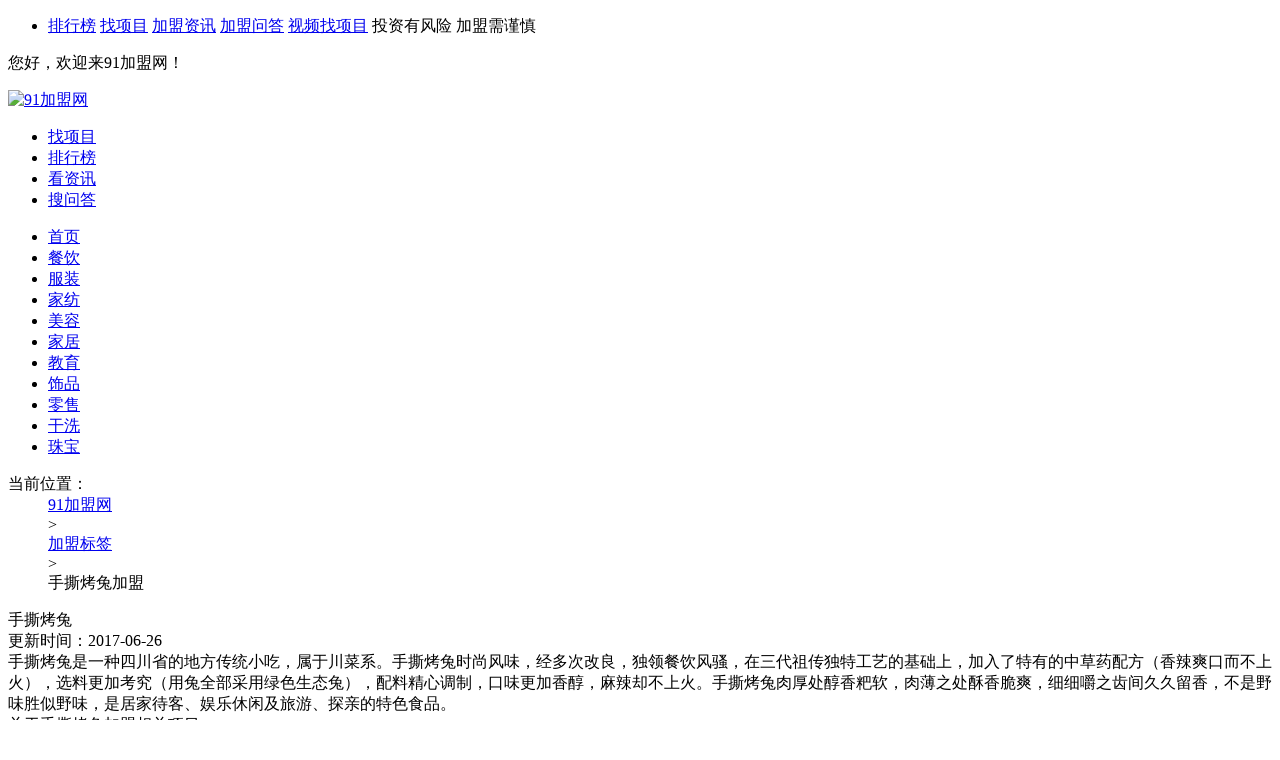

--- FILE ---
content_type: text/html;charset=UTF-8
request_url: http://www.hanbaojm.com/liebiao/canyin-1608/
body_size: 13684
content:
<!DOCTYPE html PUBLIC "-//W3C//DTD XHTML 1.0 Transitional//EN" "http://www.w3.org/TR/xhtml1/DTD/xhtml1-transitional.dtd">
<html>
<head>
<meta http-equiv="X-UA-Compatible" content="IE=edge,chrome=1" />
<meta http-equiv="Content-Type" content="text/html; charset=UTF-8" />
<meta http-equiv="Cache-Control" content="no-siteapp"/>
<link rel="canonical" href="http://www.hanbaojm.com/liebiao/canyin-1608/" />
<title>手撕烤兔加盟_手撕烤兔加盟店排行-91加盟网</title>
<meta name="description" content="91加盟网为您提供手撕烤兔加盟行业热门项目及手撕烤兔加盟 详情介绍，包含了手撕烤兔加盟店排行榜、手撕烤兔加盟哪家好、手撕烤兔加盟怎么样等详细的手撕烤兔加盟详情，帮助您更快的找到适合自己 的手撕烤兔加盟项目。"/>
<meta name="keywords" content="手撕烤兔加盟"/>
<meta http-equiv="Cache-Control" content="no-transform" />
<meta name="mobile-agent" content="format=html5;url=http://wap.hanbaojm.com/liebiao/canyin-1608/">
<meta name="mobile-agent" content="format=xhtml;url=http://wap.hanbaojm.com/liebiao/canyin-1608/">
<link rel="alternate" media="only screen and (max-width: 640px)" href="http://wap.hanbaojm.com/liebiao/canyin-1608/">
<link rel="canonical" href="http://www.hanbaojm.com/liebiao/canyin-1608/">
<link rel="Bookmark" type="image/x-icon" href="/resource/images/favicon.ico" />
<link rel="shortcut icon" type="image/x-icon" href="/resource/images/favicon.ico" />
</head>
<script type="text/javascript" src="http://static.hanbaojm.com/??js/jquery.min.js,js/jcarousellite_1.0.1c4.js,js/jquery.slides.min.js,js/sso.js"></script>
<body>
<script type="text/javascript">function loginUrl() {var url =window.top.document.URL;window.open("http://my.hanbaojm.com/login/requestLogin.html?returnUrl=" + url);}
function registerUrl() {var url =window.top.document.URL;window.open("http://my.hanbaojm.com/login/register.html?returnUrl=" + url);}
function live800() {var enterurl =window.top.document.URL;var pagetitle =document.title;var url ="http://chat56.live800.com/live800/chatClient/chatbox.jsp?companyID=273370&jid=3725594327&enterurl=" + enterurl;url =url + "&pagetitle=" + pagetitle;urk =url + "&pagereferrer=http://www.hanbaojm.com/&lan=zh&tm=1394530579018";window.open(url);}
$(function() {if (document.getElementById("ajax-is-retect") !=null) {$.ajax({type :'post',url :'/ajax/loginDetect.html',async :true,dataType :'json',data :{},success :function(re) {var htmlStr ="";if (re.myloginName =="" ||re.myloginName ==null) {htmlStr +="<a href=\"javascript:void(0);\" rel=\"nofollow\" onclick=\"loginUrl();\">请登录</a>";htmlStr +="<a href=\"javascript:void(0);\" rel=\"nofollow\" onclick=\"registerUrl();\"> 免费注册</a>";htmlStr +="<a href=\"javascript:void(0);\" rel=\"nofollow\" onclick=\"registerUrl();\"> 品牌商入口</a>";} else {htmlStr +="<a href=\"http://my.hanbaojm.com/user/home.html\" rel=\"nofollow\" target=\"_blank\">"+ re.myloginName + "</a>";}
$("#ajax-is-retect").append(htmlStr);},error :function(e) {return false;}
});}
})
</script>
<div id="topbar">
<div class="layout w1200">
<div id="sd-nav" class="topbar-nav fr">
<ul>
<li class="toMain_channel">
<a href="http://top.hanbaojm.com" target="_blank">排行榜</a>
<a href="http://so.hanbaojm.com" rel="nofollow" target="_blank">找项目</a>
<a href="http://www.hanbaojm.com/news/" target="_blank">加盟资讯</a>
<a href="http://ask.hanbaojm.com" target="_blank">加盟问答</a>
<a href="http://www.hanbaojm.com/news/video/" target="_blank" rel="nofollow">视频找项目</a>
<span>投资有风险 加盟需谨慎</span>
</li>
</ul>
</div>
<div id="site-nav" class="topbar-nav fl">
<p class="login-info">
<span>您好，欢迎来91加盟网！</span>
<span class="log-out" id="ajax-is-retect"></span>
</p>
</div>
<div class="clear"></div>
</div>
</div>
<link rel="Bookmark" type="image/x-icon" href="/resource/tag/images/favicon.ico" />
<link rel="shortcut icon" type="image/x-icon" href="/resource/tag/images/favicon.ico" />
<link rel="stylesheet" type="text/css" href="/resource/tag/css/91jm/common.css">
<link rel="stylesheet" type="text/css" href="/resource/tag/css/liebiao.css">
<script type="text/javascript" src="/resource/tag/js/jquery-1.10.1.min.js"></script>
<script type="text/javascript" src="/resource/tag/js/common.js"></script>
<script type="text/javascript" src="/resource/js/91jm/app_msg.js"></script>
<style>*{box-sizing:border-box;}</style>
<div id="head">
<div class="layout">
<div class="head-project-logo fl pl10 mr10" id="jm-logo">
<a title="91加盟网" href="http://www.hanbaojm.com/">
<img alt="91加盟网" src="http://www.hanbaojm.com/resource/images/91jm/logo-v2.png">
</a>
</div>
<div id="menu" class="nav fr">
<ul class="clearfix">
<li><a title="加盟项目查询" rel="nofollow" href="http://so.hanbaojm.com/">找项目<i class="ico-eve"></i></a></li>
<li><a title="加盟店排行榜" href="http://top.hanbaojm.com/">排行榜<i class="ico-rank"></i></a></li>
<li><a title="加盟资讯" href="http://www.hanbaojm.com/news/">看资讯<i class="ico-news"></i></a></li>
<li><a title="91问答" href="http://ask.hanbaojm.com/">搜问答<i class="ico-ask"></i></a></li>
</ul>
</div>
<div class="clear"></div>
</div>
</div>
<div id="nav-news">
<div class="layout">
<div class="nav">
<ul class="clearfix">
<li><a href="http://www.hanbaojm.com" target="_blank">首页</a><i></i></li>
<li><a href="http://so.hanbaojm.com/canyin.html" target="_blank">餐饮</a><i></i></li>
<li><a href="http://so.hanbaojm.com/fuzhuang.html" target="_blank">服装</a><i></i></li>
<li><a href="http://so.hanbaojm.com/jiafang.html" target="_blank">家纺</a><i></i></li>
<li><a href="http://so.hanbaojm.com/meirong.html" target="_blank">美容</a><i></i></li>
<li><a href="http://so.hanbaojm.com/jiaju.html" target="_blank">家居</a><i></i></li>
<li><a href="http://so.hanbaojm.com/jiaoyu.html" target="_blank">教育</a><i></i></li>
<li><a href="http://so.hanbaojm.com/shipin.html" target="_blank">饰品</a><i></i></li>
<li><a href="http://so.hanbaojm.com/lingshou.html" target="_blank">零售</a><i></i></li>
<li><a href="http://so.hanbaojm.com/ganxi.html" target="_blank">干洗</a><i></i></li>
<li><a href="http://so.hanbaojm.com/zhubao.html" target="_blank">珠宝</a></li>
</ul>
</div>
</div>
</div>
<div class="clearfix" id="nav-subNews">
<div class="lb-layout">
<div class="bt">
<dl class="clearfix">
<dt> 当前位置：</dt>
<dd><a target="_blank" href="http://www.hanbaojm.com">91加盟网</a></dd>
<dd>&gt;</dd>
<dd><a target="_blank" href="/liebiao/">加盟标签</a></dd>
<dd>&gt;</dd>
<dd>手撕烤兔加盟</dd>
</dl>
</div>
</div>
</div>
<div class="lb-layout mt20">
<div class="top-img">
<img src="/resource/tag/images/tag_top.jpg" alt="">
<div class="t-1">手撕烤兔</div>
<div class="t-2">更新时间：2017-06-26</div>
</div>
<div class="top-con">手撕烤兔是一种四川省的地方传统小吃，属于川菜系。手撕烤兔时尚风味，经多次改良，独领餐饮风骚，在三代祖传独特工艺的基础上，加入了特有的中草药配方（香辣爽口而不上火），选料更加考究（用兔全部采用绿色生态兔），配料精心调制，口味更加香醇，麻辣却不上火。手撕烤兔肉厚处醇香粑软，肉薄之处酥香脆爽，细细嚼之齿间久久留香，不是野味胜似野味，是居家待客、娱乐休闲及旅游、探亲的特色食品。</div>
</div>
<div class="lb-layout clearfix mt30">
<div class="lb-layout-left">
<div class="lb-about">
<div class="title">关于<span>手撕烤兔加盟</span>相关项目</div>
<div class="con clearfix">
<div class="li clearfix">
<div class="img">
<a href="http://www.hanbaojm.com/siyilvssktu/" target="_blank">
<img src="http://img.hanbaojm.com/logo/industry/shaokao2.jpg" alt="手撕烤兔">
</a>
</div>
<div class="info">
<div class="i-1">
<a href="http://www.hanbaojm.com/siyilvssktu/" target="_blank" title="手撕烤兔">
手撕烤兔</a>
</div>
<div class="i-2">投资金额：10~20万</div>
<div class="i-2">门店数量：542家</div>
<div class="btn">
<a href="http://chat56.live800.com/live800/chatClient/chatbox.jsp?companyID=273370&jid=3725594327&enterurl=http://www.hanbaojm.com/siyilvssktu/" target="_blank" rel="nofollow">在线咨询</a>
</div>
<div class="i-2"><a href="http://www.hanbaojm.com/siyilvssktu/" target="_blank">了解详情 &gt;</a></div>
</div>
</div>
<div class="li clearfix">
<div class="img">
<a href="http://www.hanbaojm.com/cdsskt/" target="_blank">
<img src="http://img.hanbaojm.com/2021/10/17C37792906.png" alt="成都手撕烤兔">
</a>
</div>
<div class="info">
<div class="i-1">
<a href="http://www.hanbaojm.com/cdsskt/" target="_blank" title="成都手撕烤兔">
成都手撕烤兔</a>
</div>
<div class="i-2">投资金额：10~20万</div>
<div class="i-2">门店数量：87家</div>
<div class="btn">
<a href="http://chat56.live800.com/live800/chatClient/chatbox.jsp?companyID=273370&jid=3725594327&enterurl=http://www.hanbaojm.com/cdsskt/" target="_blank" rel="nofollow">在线咨询</a>
</div>
<div class="i-2"><a href="http://www.hanbaojm.com/cdsskt/" target="_blank">了解详情 &gt;</a></div>
</div>
</div>
<div class="li clearfix">
<div class="img">
<a href="http://www.hanbaojm.com/liehussikaotu/" target="_blank">
<img src="http://img.hanbaojm.com/logo/industry/shaokao6.jpg" alt="猎户手撕烤兔">
</a>
</div>
<div class="info">
<div class="i-1">
<a href="http://www.hanbaojm.com/liehussikaotu/" target="_blank" title="猎户手撕烤兔">
猎户手撕烤兔</a>
</div>
<div class="i-2">投资金额：10~20万</div>
<div class="i-2">门店数量：577家</div>
<div class="btn">
<a href="http://chat56.live800.com/live800/chatClient/chatbox.jsp?companyID=273370&jid=3725594327&enterurl=http://www.hanbaojm.com/liehussikaotu/" target="_blank" rel="nofollow">在线咨询</a>
</div>
<div class="i-2"><a href="http://www.hanbaojm.com/liehussikaotu/" target="_blank">了解详情 &gt;</a></div>
</div>
</div>
<div class="li clearfix">
<div class="img">
<a href="http://www.hanbaojm.com/tsnsskt/" target="_blank">
<img src="http://img.hanbaojm.com/2023/02/18653CDBF0A.jpg" alt="兔少年手撕烤兔">
</a>
</div>
<div class="info">
<div class="i-1">
<a href="http://www.hanbaojm.com/tsnsskt/" target="_blank" title="兔少年手撕烤兔">
兔少年手撕烤兔</a>
</div>
<div class="i-2">投资金额：10~20万</div>
<div class="i-2">门店数量：210家</div>
<div class="btn">
<a href="http://chat56.live800.com/live800/chatClient/chatbox.jsp?companyID=273370&jid=3725594327&enterurl=http://www.hanbaojm.com/tsnsskt/" target="_blank" rel="nofollow">在线咨询</a>
</div>
<div class="i-2"><a href="http://www.hanbaojm.com/tsnsskt/" target="_blank">了解详情 &gt;</a></div>
</div>
</div>
<div class="li clearfix">
<div class="img">
<a href="http://www.hanbaojm.com/hdtmcv/" target="_blank">
<img src="http://img.hanbaojm.com/logo/industry/kaorou14.jpg" alt="嗨岛兔手撕烤兔">
</a>
</div>
<div class="info">
<div class="i-1">
<a href="http://www.hanbaojm.com/hdtmcv/" target="_blank" title="嗨岛兔手撕烤兔">
嗨岛兔手撕烤兔</a>
</div>
<div class="i-2">投资金额：10~20万</div>
<div class="i-2">门店数量：100家</div>
<div class="btn">
<a href="http://chat56.live800.com/live800/chatClient/chatbox.jsp?companyID=273370&jid=3725594327&enterurl=http://www.hanbaojm.com/hdtmcv/" target="_blank" rel="nofollow">在线咨询</a>
</div>
<div class="i-2"><a href="http://www.hanbaojm.com/hdtmcv/" target="_blank">了解详情 &gt;</a></div>
</div>
</div>
<div class="li clearfix">
<div class="img">
<a href="http://www.hanbaojm.com/hytsskt/" target="_blank">
<img src="http://img.hanbaojm.com/logo/industry/xiaochi22.jpg" alt="鸿运兔手撕烤兔">
</a>
</div>
<div class="info">
<div class="i-1">
<a href="http://www.hanbaojm.com/hytsskt/" target="_blank" title="鸿运兔手撕烤兔">
鸿运兔手撕烤兔</a>
</div>
<div class="i-2">投资金额：5~10万</div>
<div class="i-2">门店数量：300家</div>
<div class="btn">
<a href="http://chat56.live800.com/live800/chatClient/chatbox.jsp?companyID=273370&jid=3725594327&enterurl=http://www.hanbaojm.com/hytsskt/" target="_blank" rel="nofollow">在线咨询</a>
</div>
<div class="i-2"><a href="http://www.hanbaojm.com/hytsskt/" target="_blank">了解详情 &gt;</a></div>
</div>
</div>
<div class="li clearfix">
<div class="img">
<a href="http://www.hanbaojm.com/tldsskt/" target="_blank">
<img src="http://img.hanbaojm.com/2023/02/186101FD873.png" alt="兔老大手撕烤兔">
</a>
</div>
<div class="info">
<div class="i-1">
<a href="http://www.hanbaojm.com/tldsskt/" target="_blank" title="兔老大手撕烤兔">
兔老大手撕烤兔</a>
</div>
<div class="i-2">投资金额：5~10万</div>
<div class="i-2">门店数量：140家</div>
<div class="btn">
<a href="http://chat56.live800.com/live800/chatClient/chatbox.jsp?companyID=273370&jid=3725594327&enterurl=http://www.hanbaojm.com/tldsskt/" target="_blank" rel="nofollow">在线咨询</a>
</div>
<div class="i-2"><a href="http://www.hanbaojm.com/tldsskt/" target="_blank">了解详情 &gt;</a></div>
</div>
</div>
<div class="li clearfix">
<div class="img">
<a href="http://www.hanbaojm.com/aikaossikt/" target="_blank">
<img src="http://img.hanbaojm.com/logo/industry/shushi6.jpg" alt="爱烤手撕烤兔">
</a>
</div>
<div class="info">
<div class="i-1">
<a href="http://www.hanbaojm.com/aikaossikt/" target="_blank" title="爱烤手撕烤兔">
爱烤手撕烤兔</a>
</div>
<div class="i-2">投资金额：5~10万</div>
<div class="i-2">门店数量：500家</div>
<div class="btn">
<a href="http://chat56.live800.com/live800/chatClient/chatbox.jsp?companyID=273370&jid=3725594327&enterurl=http://www.hanbaojm.com/aikaossikt/" target="_blank" rel="nofollow">在线咨询</a>
</div>
<div class="i-2"><a href="http://www.hanbaojm.com/aikaossikt/" target="_blank">了解详情 &gt;</a></div>
</div>
</div>
<div class="li clearfix">
<div class="img">
<a href="http://www.hanbaojm.com/wpsskaotu/" target="_blank">
<img src="http://img.hanbaojm.com/logo/industry/shushi3.jpg" alt="王婆手撕烤兔">
</a>
</div>
<div class="info">
<div class="i-1">
<a href="http://www.hanbaojm.com/wpsskaotu/" target="_blank" title="王婆手撕烤兔">
王婆手撕烤兔</a>
</div>
<div class="i-2">投资金额：10~20万</div>
<div class="i-2">门店数量：65家</div>
<div class="btn">
<a href="http://chat56.live800.com/live800/chatClient/chatbox.jsp?companyID=273370&jid=3725594327&enterurl=http://www.hanbaojm.com/wpsskaotu/" target="_blank" rel="nofollow">在线咨询</a>
</div>
<div class="i-2"><a href="http://www.hanbaojm.com/wpsskaotu/" target="_blank">了解详情 &gt;</a></div>
</div>
</div>
<div class="li clearfix">
<div class="img">
<a href="http://www.hanbaojm.com/lhjsskt/" target="_blank">
<img src="http://img.hanbaojm.com/2025/02/194CA674D48.png" alt="老黄记手撕烤兔">
</a>
</div>
<div class="info">
<div class="i-1">
<a href="http://www.hanbaojm.com/lhjsskt/" target="_blank" title="老黄记手撕烤兔">
老黄记手撕烤兔</a>
</div>
<div class="i-2">投资金额：50~100万</div>
<div class="i-2">门店数量：110家</div>
<div class="btn">
<a href="http://chat56.live800.com/live800/chatClient/chatbox.jsp?companyID=273370&jid=3725594327&enterurl=http://www.hanbaojm.com/lhjsskt/" target="_blank" rel="nofollow">在线咨询</a>
</div>
<div class="i-2"><a href="http://www.hanbaojm.com/lhjsskt/" target="_blank">了解详情 &gt;</a></div>
</div>
</div>
</div>
</div>
<div class="lb-more">
<a href="http://so.hanbaojm.com/p1.html?word=手撕烤兔" target="_blank" rel="nofollow">
点击显示更多项目
</a>
</div>
<div class="lb-zx">
<div class="title"><span>手撕烤兔加盟</span>相关资讯</div>
<div class="con">
<div class="li clearfix">
<div class="img">
<a href="http://www.hanbaojm.com/news/r2haZ0l33535.htm" target="_blank">
<img src="http://img.hanbaojm.com/2024/03/KXcL0Rx5339S.jpg" alt="">
</a>
</div>
<div class="info">
<div class="i-1">
<a href="http://www.hanbaojm.com/news/r2haZ0l33535.htm" target="_blank">
王妈<font style="color:red;font-size:20px;">手撕烤兔</font>怎样加盟</a>
</div>
<div class="i-2">
熟食是大家都熟悉的一种美食，可以作为招待亲朋好友的美食，也可以作为下酒菜。</div>
<div class="i-3">
2024-10-05 12:08:11<em>&nbsp;&nbsp;</em>
<em>关键词：</em>
<a href="http://www.hanbaojm.com/liebiao/canyin-1172/" target="_blank">熟食加盟</a>
</div>
</div>
</div>
<div class="li clearfix">
<div class="img">
<a href="http://www.hanbaojm.com/news/41749s7X4159.htm" target="_blank">
<img src="http://img.hanbaojm.com/2023/10/dl26693n3GZi.jpg" alt="">
</a>
</div>
<div class="info">
<div class="i-1">
<a href="http://www.hanbaojm.com/news/41749s7X4159.htm" target="_blank">
嗨岛兔<font style="color:red;font-size:20px;">手撕烤兔</font>加盟费</a>
</div>
<div class="i-2">
烤兔肉是当下餐饮市场中的特色美食，有着与众不同的口感，赢得了南北不同地域食客的喜爱，也让很多的创业者看到了其中广阔的商机。</div>
<div class="i-3">
2024-04-27 15:11:51<em>&nbsp;&nbsp;</em>
<em>关键词：</em>
<a href="http://www.hanbaojm.com/liebiao/canyin-1168/" target="_blank">烧烤加盟</a>
</div>
</div>
</div>
<div class="li clearfix">
<div class="img">
<a href="http://www.hanbaojm.com/news/9Z2W3McR5043.htm" target="_blank">
<img src="http://img.hanbaojm.com/2023/07/x77jo7254y44.jpg" alt="">
</a>
</div>
<div class="info">
<div class="i-1">
<a href="http://www.hanbaojm.com/news/9Z2W3McR5043.htm" target="_blank">
黄记<font style="color:red;font-size:20px;">手撕烤兔</font>加盟费多少钱</a>
</div>
<div class="i-2">
兔子是大家都喜爱的一种可爱小动物，兔子肉也是大家喜爱的一种食物，烤兔子就是采用烤制的方法工艺，烤兔子的肉质有嚼劲，肉质鲜美，老少皆宜，市场销量高。</div>
<div class="i-3">
2024-02-25 14:10:26<em>&nbsp;&nbsp;</em>
<em>关键词：</em>
<a href="http://www.hanbaojm.com/liebiao/canyin-1163/" target="_blank">小吃加盟</a>
</div>
</div>
</div>
<div class="li clearfix">
<div class="img">
<a href="http://www.hanbaojm.com/news/J94ag2AP5415.htm" target="_blank">
<img src="http://img.hanbaojm.com/2022/11/4yE4R06Kajm3.jpg" alt="">
</a>
</div>
<div class="info">
<div class="i-1">
<a href="http://www.hanbaojm.com/news/J94ag2AP5415.htm" target="_blank">
川藏<font style="color:red;font-size:20px;">手撕烤兔</font>怎么加盟</a>
</div>
<div class="i-2">
熟食行业拥有很多挣钱的机会，只要创业者抓住商机就可以赚取盆满钵溢的钱财，当然，选对加盟的项目十分重要。</div>
<div class="i-3">
2023-05-29 13:00:00<em>&nbsp;&nbsp;</em>
<em>关键词：</em>
<a href="http://www.hanbaojm.com/liebiao/canyin-1172/" target="_blank">熟食加盟</a>
<a href="http://www.hanbaojm.com/liebiao/canyin-1608/" target="_blank">手撕烤兔加盟</a>
<a href="http://www.hanbaojm.com/liebiao/canyin-11264/" target="_blank">烤兔加盟</a>
</div>
</div>
</div>
<div class="li clearfix">
<div class="img">
<a href="http://www.hanbaojm.com/news/o0908hfn5210.htm" target="_blank">
<img src="http://img.hanbaojm.com/2022/12/71K6I6h9bcyE.jpg" alt="">
</a>
</div>
<div class="info">
<div class="i-1">
<a href="http://www.hanbaojm.com/news/o0908hfn5210.htm" target="_blank">
<font style="color:red;font-size:20px;">手撕烤兔</font>加盟十大品牌</a>
</div>
<div class="i-2">
作为四川特色美食小吃中的一种，一直以来手撕烤兔始终都深得大众的喜爱。采用独特工艺制作而成的手撕烤兔饱满多汁、而且味道全部都渗透到了骨头重，外酥里嫩、肉质鲜香、令人赞不绝口。</div>
<div class="i-3">
2023-01-16 13:30:00<em>&nbsp;&nbsp;</em>
<em>关键词：</em>
<a href="http://www.hanbaojm.com/liebiao/canyin-1172/" target="_blank">熟食加盟</a>
<a href="http://www.hanbaojm.com/liebiao/canyin-1608/" target="_blank">手撕烤兔加盟</a>
</div>
</div>
</div>
<div class="li clearfix">
<div class="img">
<a href="http://www.hanbaojm.com/news/w6F14P8n2709.htm" target="_blank">
<img src="http://img.hanbaojm.com/2022/07/38535x53792D.jpg" alt="">
</a>
</div>
<div class="info">
<div class="i-1">
<a href="http://www.hanbaojm.com/news/w6F14P8n2709.htm" target="_blank">
王婆<font style="color:red;font-size:20px;">手撕烤兔</font>加盟费是多少</a>
</div>
<div class="i-2">
​吃兔子在川蜀地区如此风行，但放眼各地餐饮行业市场，以兔为主题整合多元化品种的餐厅微乎其微，各地几乎都有吃兔子的爱好者，但尚没有品牌将兔美食整合深挖，推向市场。</div>
<div class="i-3">
2022-07-13 10:19:49<em>&nbsp;&nbsp;</em>
<em>关键词：</em>
<a href="http://www.hanbaojm.com/liebiao/fuzhuang-112/" target="_blank">银饰加盟</a>
<a href="http://www.hanbaojm.com/liebiao/jiancai-608/" target="_blank">楼梯加盟</a>
<a href="http://www.hanbaojm.com/liebiao/fuzhuang-641/" target="_blank">老布鞋加盟</a>
</div>
</div>
</div>
<div class="li clearfix">
<div class="img">
<a href="http://www.hanbaojm.com/news/d0cCCr9i1234.htm" target="_blank">
<img src="http://img.hanbaojm.com/2022/01/XD37090pz9cT.jpg" alt="">
</a>
</div>
<div class="info">
<div class="i-1">
<a href="http://www.hanbaojm.com/news/d0cCCr9i1234.htm" target="_blank">
成都<font style="color:red;font-size:20px;">手撕烤兔</font>加盟费多少</a>
</div>
<div class="i-2">
烧烤是一个备受人们欢迎的美食，尤其在夜晚来临的时候，大多数的人选择到烧烤店中品尝热气腾腾的烧烤美食，这也让不少的创业者看到了其中的商机。成都手撕烤兔在市场中的销量一直都比较可观，在满足了消费者们味蕾需求的同时，也让很多的创业者发现了其中的商机。那么成都手撕烤兔加盟费多少？</div>
<div class="i-3">
2022-01-13 14:00:53<em>&nbsp;&nbsp;</em>
<em>关键词：</em>
<a href="http://www.hanbaojm.com/liebiao/canyin-1172/" target="_blank">熟食加盟</a>
<a href="http://www.hanbaojm.com/liebiao/canyin-1608/" target="_blank">手撕烤兔加盟</a>
</div>
</div>
</div>
<div class="li clearfix">
<div class="img">
<a href="http://www.hanbaojm.com/news/H01057340246.htm" target="_blank">
<img src="http://img.hanbaojm.com/2021/10/n8l3hN2853Q6.jpg" alt="">
</a>
</div>
<div class="info">
<div class="i-1">
<a href="http://www.hanbaojm.com/news/H01057340246.htm" target="_blank">
<font style="color:red;font-size:20px;">手撕烤兔</font>市场怎么样</a>
</div>
<div class="i-2">
餐饮项目是很不错的创业选择，吸引了众多创业者的关注，纷纷想要加盟其中。手撕烤兔就是个不错的选择，在市场上掀起了一阵加盟热潮，那么，手撕烤兔市场怎么样？如果您对该问题有兴趣的话，那就跟随小编一起来看看吧。</div>
<div class="i-3">
2021-10-11 17:15:44<em>&nbsp;&nbsp;</em>
<em>关键词：</em>
<a href="http://www.hanbaojm.com/liebiao/canyin-1163/" target="_blank">小吃加盟</a>
<a href="http://www.hanbaojm.com/liebiao/canyin-1608/" target="_blank">手撕烤兔加盟</a>
<a href="http://www.hanbaojm.com/liebiao/canyin-1940/" target="_blank">餐饮加盟</a>
</div>
</div>
</div>
<div class="li clearfix">
<div class="img">
<a href="http://www.hanbaojm.com/news/B18YsDN92946.htm" target="_blank">
<img src="http://img.hanbaojm.com/2020/12/9SYdR67pU070.png" alt="">
</a>
</div>
<div class="info">
<div class="i-1">
<a href="http://www.hanbaojm.com/news/B18YsDN92946.htm" target="_blank">
王妈<font style="color:red;font-size:20px;">手撕烤兔</font>怎么代理</a>
</div>
<div class="i-2">
创业选择好的品牌，是非常重要的一步，所以大家都在踊跃在市场上去探索好的项目，其中餐饮行业，一直以来关注度都很高，深得欢迎和信赖。王妈手撕烤兔以特色经营的产品系列，在餐饮市场上获得了很庞大的消费者群体，品牌名气很高。为消费者提供多样化的小吃，其中以手撕兔肉为主打，物美价廉的产品定位，也是受到了消费者的一致认可。此外发展的热度，也是引起了创业者的重视，那么分析一下王妈手撕烤兔怎么代理？</div>
<div class="i-3">
2020-12-28 15:20:20<em>&nbsp;&nbsp;</em>
<em>关键词：</em>
<a href="http://www.hanbaojm.com/liebiao/canyin-1163/" target="_blank">小吃加盟</a>
<a href="http://www.hanbaojm.com/liebiao/canyin-1940/" target="_blank">餐饮加盟</a>
</div>
</div>
</div>
<div class="li clearfix">
<div class="img">
<a href="http://www.hanbaojm.com/news/7otYnr290445.htm" target="_blank">
<img src="http://img.hanbaojm.com/2020/09/8o48MuZzb8zp.png" alt="">
</a>
</div>
<div class="info">
<div class="i-1">
<a href="http://www.hanbaojm.com/news/7otYnr290445.htm" target="_blank">
成都王妈<font style="color:red;font-size:20px;">手撕烤兔</font>加盟费多少</a>
</div>
<div class="i-2">
很多人在创业失败之后都会详细分析一下失败的原因，大部分都是因为品牌选择的不正确，所以运营当中总会有一系列的难题。而如今国内餐饮市场发展迅速，总会面对一个可观的前景。于是小编向大家推荐成都王妈手撕烤兔，这是一个市场口碑好且对合作伙伴全程负责的品牌，创业的路程比较简单。那么，成都王妈手撕烤兔加盟费多少？</div>
<div class="i-3">
2020-10-03 16:10:44<em>&nbsp;&nbsp;</em>
<em>关键词：</em>
<a href="http://www.hanbaojm.com/liebiao/fuzhuang-112/" target="_blank">银饰加盟</a>
<a href="http://www.hanbaojm.com/liebiao/jiancai-608/" target="_blank">楼梯加盟</a>
<a href="http://www.hanbaojm.com/liebiao/fuzhuang-641/" target="_blank">老布鞋加盟</a>
</div>
</div>
</div>
</div>
</div>
<div class="lb-wd">
<div class="title"><span>手撕烤兔加盟</span>相关问答</div>
<div class="con">
<div class="li clearfix">
<div class="info">
<div class="i-1">
<a href="http://ask.hanbaojm.com/v/291025.htm" target="_blank">
成都王妈手撕烤兔加盟费多少</a>
</div>
<div class="i-2">
民以食为天，在当下的餐饮行业，有各种各样的餐饮品牌，满足消费者们各种不同的餐饮需求。王妈手撕烤兔餐饮店消费不高，而且美食种类多，味道好，市场人气很高。烤兔肉是餐饮店的招牌，肉质鲜嫩，口感丰富，回味无穷...
<a href="http://ask.hanbaojm.com/v/291025.htm" target="_blank">[详情]</a>
</div>
</div>
</div>
<div class="li clearfix">
<div class="info">
<div class="i-1">
<a href="http://ask.hanbaojm.com/v/286231.htm" target="_blank">
王妈手撕烤兔开一个店要多少钱</a>
</div>
<div class="i-2">
我就比较喜欢吃熟食，主要味道很好吃。熟食一般都是经过卤制，食品本质味道更加浓郁，味道更加入味好吃，吃上一口回味无穷。我家附近就有一家王妈手撕烤兔熟食店，生意很好，社区人经常会到店内购买各种卤制产品。王...
<a href="http://ask.hanbaojm.com/v/286231.htm" target="_blank">[详情]</a>
</div>
</div>
</div>
<div class="li clearfix">
<div class="info">
<div class="i-1">
<a href="http://ask.hanbaojm.com/v/285942.htm" target="_blank">
王妈手撕烤兔是一个知名品牌，王妈手撕烤兔费用是多少呢</a>
</div>
<div class="i-2">
加盟王妈手撕烤兔费用一般要30万元左右，这个金额相对其他同行业品牌来说，这个价格特别的实惠。比如说加盟金，这个不管加盟什么品牌都是要缴纳的，王妈手撕烤兔的加盟金是15万元，不收取确保金，合同年限是6年...
<a href="http://ask.hanbaojm.com/v/285942.htm" target="_blank">[详情]</a>
</div>
</div>
</div>
<div class="li clearfix">
<div class="info">
<div class="i-1">
<a href="http://ask.hanbaojm.com/v/206146.htm" target="_blank">
巴哥手撕烤兔加盟多少钱</a>
</div>
<div class="i-2">
在省会城市开一家55平米的巴哥手撕烤兔店，开店装修费用大概需要4.95元。每月人力支出大约为200优惠。厨具桌椅等在3.46万元左右，总加盟大概11.86万。平均下来，每天的顾客数量大约为158单，每...
<a href="http://ask.hanbaojm.com/v/206146.htm" target="_blank">[详情]</a>
</div>
</div>
</div>
<div class="li clearfix">
<div class="info">
<div class="i-1">
<a href="http://ask.hanbaojm.com/v/206145.htm" target="_blank">
巴哥手撕烤兔加盟费</a>
</div>
<div class="i-2">
巴哥手撕烤兔加盟店旗下食品为人们带来带来了品质好生活!质地细嫩，味道非常鲜美，营养丰富，与其它肉类相比较，成就了万千中小创业者的财富人生梦想篇章，提供了五谷杂粮系列饮品，可以均衡人体所需营养，经营王...
<a href="http://ask.hanbaojm.com/v/206145.htm" target="_blank">[详情]</a>
</div>
</div>
</div>
<div class="li clearfix">
<div class="info">
<div class="i-1">
<a href="http://ask.hanbaojm.com/v/200923.htm" target="_blank">
加盟手撕烤兔怎么样</a>
</div>
<div class="i-2">
现在开手撕烤兔店要多少钱?现在开疯狂手撕烤兔店只需加盟一到三万，即可为你提供技术培训，免费赠送，差旅费用报销，免费设计加盟，授权店址选择，驻店指导等多种扶持。让你免去一切后顾之忧，在家轻轻松松把钱赚。...
<a href="http://ask.hanbaojm.com/v/200923.htm" target="_blank">[详情]</a>
</div>
</div>
</div>
<div class="li clearfix">
<div class="info">
<div class="i-1">
<a href="http://ask.hanbaojm.com/v/136556.htm" target="_blank">
手撕烤兔加盟费</a>
</div>
<div class="i-2">
在2008年成立的猎人手撕烤兔，主要致力于为消费者提供手撕兔，品种多、口感好、价格廉，因此得到了众多消费者的认可。除了赢得消费者的青睐，猎人手撕烤兔也凭借着完善的加盟政策、较高的加盟经营而吸引了不少创...
<a href="http://ask.hanbaojm.com/v/136556.htm" target="_blank">[详情]</a>
</div>
</div>
</div>
<div class="li clearfix">
<div class="info">
<div class="i-1">
<a href="http://ask.hanbaojm.com/v/133563.htm" target="_blank">
王妈手撕烤兔加盟电话</a>
</div>
<div class="i-2">
在省会城市开一家55平米的王妈手撕烤兔店，开店装修费用大概需要4.95元。每月人力支出大约为200优惠。厨具桌椅等在3.46万元左右，总加盟大概11.86万。平均下来，每天的顾客数量大约为158单，每...
<a href="http://ask.hanbaojm.com/v/133563.htm" target="_blank">[详情]</a>
</div>
</div>
</div>
<div class="li clearfix">
<div class="info">
<div class="i-1">
<a href="http://ask.hanbaojm.com/v/133562.htm" target="_blank">
王妈手撕烤兔加盟费多少</a>
</div>
<div class="i-2">
王妈手撕烤兔加盟店旗下食品为人们带来带来了品质好生活!质地细嫩，味道非常鲜美，营养丰富，与其它肉类相比较，成就了万千中小创业者的财富人生梦想篇章，提供了五谷杂粮系列饮品，可以均衡人体所需营养，经营王...
<a href="http://ask.hanbaojm.com/v/133562.htm" target="_blank">[详情]</a>
</div>
</div>
</div>
<div class="li clearfix">
<div class="info">
<div class="i-1">
<a href="http://ask.hanbaojm.com/v/133561.htm" target="_blank">
王妈手撕烤兔怎么加盟</a>
</div>
<div class="i-2">
不是，胜似的王妈手撕烤兔已然成为广大市民居家待客、娱乐休闲及旅行、探亲的好选择特色食品；作为成都名小吃的新兴代表，我们的产品也已追随广大消费者探亲访友的步伐走向了大江南北及至国外十几个和地区；没有经过...
<a href="http://ask.hanbaojm.com/v/133561.htm" target="_blank">[详情]</a>
</div>
</div>
</div>
</div>
</div>
<style>.inner-form.form-group *{padding:0;margin:0;-webkit-box-sizing:border-box;-moz-box-sizing:border-box;box-sizing:border-box;}.inner-form.form-group{border:1px solid #e3e3e3;padding:30px 39px;font-family:Microsoft Yahei;-webkit-box-sizing:border-box;-moz-box-sizing:border-box;box-sizing:border-box;text-align:left;}.inner-form.form-group .title{font-size:24px;line-height:36px;font-weight:bold;color:#4a4a4a;margin-bottom:25px;}.inner-form.form-group .title span{font-size:24px;line-height:36px;font-weight:bold;color:#4a4a4a;margin-bottom:25px;color:red;}.inner-form .input-group{margin-bottom:12px;}.inner-form .input-group label{font-size:18px;line-height:36px;color:#4a4a4a;margin-right:35px;}.inner-form .input-group input{border:1px solid #bfbfbf;height:42px;width:250px;padding:10px;font-size:16px;font-family:Microsoft Yahei;border-radius:3px;}.inner-form .choose-group{margin-left:130px;position:relative;padding-left:20px;margin-bottom:5px;}.inner-form .choose-group input{position:absolute;left:4px;top:2px;}.inner-form .choose-group span{display:inline-block;font-size:13px;line-height:16px;color:#666;}.inner-form .choose-group span a{color:#008aff;}.inner-form.form-group button{border:none;width:250px;height:50px;text-align:center;line-height:50px;color:#fff;font-size:18px;font-weight:bold;margin-left:130px;background-color:#008aff;font-family:Microsoft Yahei;border-radius:3px;}</style>
<div class="form-group inner-form">
<div class="title"> 我对手撕烤兔感兴趣，马上免费通话或<span>留言</span></div>
<form>
<div class="input-group">
<label>您的称呼：</label>
<input type="text" name="trueName" placeholder="请输入您的称呼">
</div>
<div class="input-group">
<label>联系电话：</label>
<input type="tel" name="phone" placeholder="请输入您的手机号码" style="width: 460px;">
</div>
<div class="choose-group">
<input type="checkbox" checked name="allowProtocol">
<span>我已阅读并同意<a href="http://www.hanbaojm.com/about/protocol.html" target="_blank" rel="nofollow">《91加盟网服务条款》</a></span> </div>
<input type="hidden" name="msgFlag" value="tag">
<input type="hidden" value="siyilvssktu" name="brandMessageId" id="brandMessageId"/>
<button type="button" onclick="submitMsgNew(this);">立即咨询</button>
</form>
</div>
</div>
<div class="lb-layout-right">
<div class="lb-item">
<div class="img"><img src="http://img.hanbaojm.com/logo/industry/shaokao2.jpg" alt=""></div>
<div class="btn clearfix">
<a href="http://chat56.live800.com/live800/chatClient/chatbox.jsp?companyID=273370&jid=3725594327&enterurl=http://www.hanbaojm.com/siyilvssktu/" class="fl" target="_blank" rel="nofollow">在线咨询</a>
<a href="http://www.hanbaojm.com/siyilvssktu/" class="fr" target="_blank">项目介绍</a>
</div>
<div class="title">
<a href="http://www.hanbaojm.com/siyilvssktu/" target="_blank">
手撕烤兔</a>
</div>
<div class="con">
金额：10~20万&nbsp;&nbsp;
地区：上海</div>
<div class="con">投资有风险，加盟需谨慎！</div>
</div>
<div class="recom l_tag">
<div class="clearfix title">
<div class="fl"> <img src="http://www.hanbaojm.com/resource/tag/css/img/tag.png" /> </div>
<h3> <span>手撕烤兔加盟 </span>相关标签 </h3>
</div>
<ul class="clearfix">
<li>
<a target="_blank" href="http://www.hanbaojm.com/liebiao/canyin-4882/">鲜果饮品加盟</a>
</li>
<li>
<a target="_blank" href="http://www.hanbaojm.com/liebiao/canyin-9963/">八宝粥连锁加盟</a>
</li>
<li>
<a target="_blank" href="http://www.hanbaojm.com/liebiao/canyin-477/">啤酒烤鸭加盟</a>
</li>
<li>
<a target="_blank" href="http://www.hanbaojm.com/liebiao/canyin-4329/">饮品奶茶店加盟</a>
</li>
<li>
<a target="_blank" href="http://www.hanbaojm.com/liebiao/canyin-6163/">素菜馆加盟</a>
</li>
<li>
<a target="_blank" href="http://www.hanbaojm.com/liebiao/canyin-4305/">中式糕点加盟</a>
</li>
<li>
<a target="_blank" href="http://www.hanbaojm.com/liebiao/canyin-10978/">麻辣串串香加盟</a>
</li>
<li>
<a target="_blank" href="http://www.hanbaojm.com/liebiao/canyin-580/">麻辣烫加盟</a>
</li>
<li>
<a target="_blank" href="http://www.hanbaojm.com/liebiao/canyin-10015/">海鲜烧烤自助餐加盟</a>
</li>
<li>
<a target="_blank" href="http://www.hanbaojm.com/liebiao/canyin-11257/">大虾加盟</a>
</li>
</ul>
</div>
<div class="lb-hot">
<div class="title">热门行业</div>
<div class="con clearfix">
<div class="li">
<a target="_blank" href="http://so.hanbaojm.com/paopaoji.html">
泡泡鸡</a>
</div>
<div class="li">
<a target="_blank" href="http://so.hanbaojm.com/lengguochuanchuan.html">
冷锅串串</a>
</div>
<div class="li">
<a target="_blank" href="http://so.hanbaojm.com/niupai.html">
牛排</a>
</div>
<div class="li">
<a target="_blank" href="http://so.hanbaojm.com/kaochuan.html">
烤串</a>
</div>
<div class="li">
<a target="_blank" href="http://so.hanbaojm.com/tieguodun.html">
铁锅炖</a>
</div>
<div class="li">
<a target="_blank" href="http://so.hanbaojm.com/zhongqingxiaomian.html">
重庆小面</a>
</div>
<div class="li">
<a target="_blank" href="http://so.hanbaojm.com/zhachuan.html">
炸串</a>
</div>
<div class="li">
<a target="_blank" href="http://so.hanbaojm.com/rouxiebao.html">
肉蟹煲</a>
</div>
<div class="li">
<a target="_blank" href="http://so.hanbaojm.com/difangtesecai.html">
地方特色菜</a>
</div>
<div class="li">
<a target="_blank" href="http://so.hanbaojm.com/zhoupu.html">
粥铺</a>
</div>
<div class="li">
<a target="_blank" href="http://so.hanbaojm.com/naicha.html">
奶茶</a>
</div>
<div class="li">
<a target="_blank" href="http://so.hanbaojm.com/mixian.html">
米线</a>
</div>
<div class="li">
<a target="_blank" href="http://so.hanbaojm.com/gangshitianpin.html">
港式甜品</a>
</div>
<div class="li">
<a target="_blank" href="http://so.hanbaojm.com/shiguofan.html">
石锅饭</a>
</div>
<div class="li">
<a target="_blank" href="http://so.hanbaojm.com/cypisa.html">
披萨</a>
</div>
<div class="li">
<a target="_blank" href="http://so.hanbaojm.com/kaoyufan.html">
烤鱼饭</a>
</div>
<div class="li">
<a target="_blank" href="http://so.hanbaojm.com/tianpin.html">
甜品</a>
</div>
<div class="li">
<a target="_blank" href="http://so.hanbaojm.com/maocai.html">
冒菜</a>
</div>
<div class="li">
<a target="_blank" href="http://so.hanbaojm.com/xiaofenkaoyu.html">
小份烤鱼</a>
</div>
<div class="li">
<a target="_blank" href="http://so.hanbaojm.com/huntun.html">
馄饨</a>
</div>
</div>
</div>
<div class="lb-news">
<div class="title">最新资讯</div>
<div class="con">
<div class="li select">
<div class="info clearfix">
<a href="http://www.hanbaojm.com/news/II95s9915637.htm" target="_blank">
<i>最热</i>天骄功勋冰煮羊加盟费多少</a>
<span>2025-12-31</span>
</div>
<div class="detail clearfix">
<div class="img">
<a href="http://www.hanbaojm.com/news/II95s9915637.htm" target="_blank">
<img src="http://img.hanbaojm.com/2025/10/32386dy701L1.jpg" alt="">
</a>
</div>
<div class="text">一、加盟金额范围根据多方公开资料显示，天骄功勋冰煮羊火锅的加盟费用大致集中在10-20万元之间。之所以会出现一定的区间差异，主要是由于加盟模式、店铺规模以及所处的城市级别不同。例如，一线城市的消费水平较高，店铺租金和装修成本都会相应上升，因此整体加盟额更接近20万元。而在二三线城市，由于成本压力较小，可能只需10万元左右即可完成加盟和开店。总体来看，该加盟范围在火锅行业中属于中低水平，门槛相对较低，适合资金有限但有餐饮创业梦想的加盟者。二、品牌背景与产品特色天骄功勋冰煮羊火锅创立于2018年，品牌发源地位于内蒙古。依托当地丰富的草原羊肉资源，该品牌主打羊肉火锅、羊排火锅、羊杂火锅等特色产品。与传统火锅不同，冰煮羊火锅强调食材的原汁原味，以冰水小火慢煮的方式较大限度地保留了羊肉的鲜嫩与营养，避免了传统火锅油腻与掩盖食材本味的问题。这种创立的烹饪方式，不仅赢得了消费者的口碑，也让该品牌在同质化严重的火锅市场中脱颖而出。此外，天骄功勋在门店设计上注重草原风格元素，营造出浓厚的地域文化氛围，能够让消费者在享用美食的同时，感受到浓郁的蒙古族风情，从而提升用餐体验与品牌辨识度。三、加盟条件与要求对于加盟者而言，加盟天骄功勋冰煮羊火锅需满足一定条件：1.适合人群：品牌对加盟者背景要求不高，无论是自由创业者，还是在岗加盟人，都可以申请加盟。对于有餐饮管理经验者来说，可能在运营中更具优势。2.店铺面积：总部建议门店面积需在60平方米以上，以便满足厨房操作和顾客就餐的需求。如果在核心商圈开设门店，面积适当增加还能提升品牌形象和服务体验。3.加盟优势：总部会提供区域授权支持，避免同一区域内过度竞争。同时，品牌还为加盟商提供系统的培训、技术指导以及营销推广支持，帮助创业者快速上手运营。四、注意事项与加盟建议虽然天骄功勋冰煮羊火锅的加盟金额明确在10-20万元之间，但不同来源的信息存在一定差异，这主要与渠道、宣传口径以及实际门店运营成本有关。因此，加盟者在决策前，应优先通过品牌官网或官方授权的咨询渠道获取新、准确的费用及政策，避免因信息不对称而造成判断失误。此外，建议加盟者结合自身资金实力、选址位置以及对餐饮行业的理解，综合评估是否适合加盟。如果能够在商圈内选择人流量较大的地段，并严格按照总部的标准化运营流程执行，通常能更快实现加盟经营。总结总体而言，天骄功勋冰煮羊火锅凭借新颖的烹饪方式、独特的地域文化以及合理的加盟费用，在餐饮市场中具备较强的竞争力。其10-20万元的加盟区间为创业者提供了灵活的选择空间，既适合资金有限的小型加盟者，也能满足想要打造特色火锅店的餐饮从业者。不过在正式加盟之前，务必多渠道核实官方信息，并实地考察现有门店的经营情况，从而更稳妥地进入市场。</div>
</div>
</div>
<div class="li ">
<div class="info clearfix">
<a href="http://www.hanbaojm.com/news/0Js22kt05634.htm" target="_blank">
喜达旺水饺加盟费是多少钱</a>
<span>2025-12-31</span>
</div>
</div>
<div class="li ">
<div class="info clearfix">
<a href="http://www.hanbaojm.com/news/5p1645v35632.htm" target="_blank">
太原水果店加盟排名</a>
<span>2025-12-31</span>
</div>
</div>
<div class="li ">
<div class="info clearfix">
<a href="http://www.hanbaojm.com/news/52zed4085630.htm" target="_blank">
喜爱太可了炸串加盟费用</a>
<span>2025-12-31</span>
</div>
</div>
<div class="li ">
<div class="info clearfix">
<a href="http://www.hanbaojm.com/news/3qQ605nZ5627.htm" target="_blank">
喜家得水饺怎么加盟</a>
<span>2025-12-31</span>
</div>
</div>
</div>
</div>
<div class="recom l_rank">
<div class="clearfix title">
<div class="fl"> <img src="/resource/tag/css/img/rank.png" /> </div>
<h3> 加盟店排行榜 </h3>
</div>
<ul class="ranking-topList">
<li>
<em class="rkTip_type2 num_s1"></em>
<a target="_blank" href="http://www.hanbaojm.com/maopaihuo/" title="川魂冒牌货冒菜">
川魂冒牌货冒菜</a>
<span>5~10万</span>
<i class="trend up"></i>
</li>
<li>
<em class="rkTip_type2 num_s1"></em>
<a target="_blank" href="http://www.hanbaojm.com/dkyctpdgxc/" title="搭口一尝苕皮豆干小吃">
搭口一尝苕皮豆干小吃</a>
<span>1~5万</span>
<i class="trend up"></i>
</li>
<li>
<em class="rkTip_type2 num_s1"></em>
<a target="_blank" href="http://www.hanbaojm.com/agghaa/" title="阿甘锅盔">
阿甘锅盔</a>
<span>10~20万</span>
<i class="trend up"></i>
</li>
<li>
<em class="rkTip_type2 num_s1"></em>
<a target="_blank" href="http://www.hanbaojm.com/dakouyichang/" title="搭口一尝苕皮豆干">
搭口一尝苕皮豆干</a>
<span>1~5万</span>
<i class="trend up"></i>
</li>
<li>
<em class="rkTip_type2 num_s1"></em>
<a target="_blank" href="http://www.hanbaojm.com/shangpingong/" title="尚品宫自助纸上烧烤">
尚品宫自助纸上烧烤</a>
<span>1~5万</span>
<i class="trend up"></i>
</li>
<li>
<em class="rkTip_type2 num_s1"></em>
<a target="_blank" href="http://www.hanbaojm.com/pengji91/" title="鹏记热干面">
鹏记热干面</a>
<span>5~10万</span>
<i class="trend up"></i>
</li>
<li>
<em class="rkTip_type2 num_s1"></em>
<a target="_blank" href="http://www.hanbaojm.com/pala/" title="派乐汉堡">
派乐汉堡</a>
<span>5~10万</span>
<i class="trend up"></i>
</li>
<li>
<em class="rkTip_type2 num_s1"></em>
<a target="_blank" href="http://www.hanbaojm.com/fanliuxiang/" title="饭留香炒饭">
饭留香炒饭</a>
<span>5~10万</span>
<i class="trend up"></i>
</li>
<li>
<em class="rkTip_type2 num_s1"></em>
<a target="_blank" href="http://www.hanbaojm.com/jiangwen/" title="浆文小吃研究所">
浆文小吃研究所</a>
<span>1~5万</span>
<i class="trend up"></i>
</li>
<li>
<em class="rkTip_type2 num_s1"></em>
<a target="_blank" href="http://www.hanbaojm.com/bjlkb/" title="北京乐烤吧">
北京乐烤吧</a>
<span>10~20万</span>
<i class="trend up"></i>
</li>
</ul>
</div>
<div class="lb-notice">
<div class="title">您可能会关注的项目</div>
<div class="con clearfix">
<div class="li">
<a target="_blank" href="http://www.hanbaojm.com/erhuishd/">
<div class="img"><img src="http://img.hanbaojm.com/logo/industry/zhongcan2.jpg" alt=""></div>
<span>二回熟</span>
</a>
</div>
<div class="li">
<a target="_blank" href="http://www.hanbaojm.com/popmsct/">
<div class="img"><img src="http://img.hanbaojm.com/logo/industry/xican5.jpg" alt=""></div>
<span>POP美式餐厅与酒吧</span>
</a>
</div>
<div class="li">
<a target="_blank" href="http://www.hanbaojm.com/ylzcypin/">
<div class="img"><img src="http://img.hanbaojm.com/2021/08/17B21C1C4E4.png" alt=""></div>
<span>云林制茶饮品</span>
</a>
</div>
<div class="li">
<a target="_blank" href="http://www.hanbaojm.com/chualsd/">
<div class="img"><img src="http://img.hanbaojm.com/logo/industry/zhongcan8.jpg" alt=""></div>
<span>厨老怪</span>
</a>
</div>
<div class="li">
<a target="_blank" href="http://www.hanbaojm.com/beicbbw/">
<div class="img"><img src="http://img.hanbaojm.com/logo/industry/tianpin16.jpg" alt=""></div>
<span>北川半兵卫</span>
</a>
</div>
<div class="li">
<a target="_blank" href="http://www.hanbaojm.com/xileizish/">
<div class="img"><img src="http://img.hanbaojm.com/logo/industry/zhongcan13.jpg" alt=""></div>
<span>喜乐滋水饺</span>
</a>
</div>
</div>
</div>
</div>
</div>
<script type="text/javascript" src="/resource/tag/js/91jm/add20160606.js"></script>
<script type="text/javascript" src="http://chat56.live800.com/live800/chatClient/floatButton.js?jid=3725594327&companyID=273370&configID=71351&codeType=custom"></script>
<script type="text/javascript" src="http://chat56.live800.com/live800/chatClient/monitor.js?jid=3725594327&companyID=273370&configID=70596&codeType=custom"></script>
<script type="application/ld+json">
	{
		"@context": "https://ziyuan.baidu.com/contexts/cambrian.jsonld",
		"@id": "http://www.hanbaojm.com/liebiao/canyin-1608/",
		"appid": "1584841897229584",
		"title": "手撕烤兔加盟_手撕烤兔加盟店排行-91加盟网",
		"images": ["http://img.hanbaojm.com/2024/03/KXcL0Rx5339S.jpg"],
		"pubDate": "2017-06-26T17:07:15",
		"upDate": "2017-06-26T17:07:15"
	}
</script>
<div id="footer" style="">
<div class="layout" style="position:relative">
<div class="footer-container mt10">
<div class="footer-jm-pages">
<a href="http://www.hanbaojm.com/about/aboutus.htm" rel="nofollow" title="关于我们" target="_blank">关于我们</a> |
<a href="http://www.hanbaojm.com/about/service.htm" rel="nofollow" title="会员服务" target="_blank">会员服务</a> |
<a href="http://www.hanbaojm.com/about/state.htm" rel="nofollow" title="法律申明" target="_blank">法律申明</a> |
<a href="http://www.hanbaojm.com/about/job.htm" rel="nofollow" title="招聘信息" target="_blank">招聘信息</a> |
<a href="http://www.hanbaojm.com/about/contact.htm" rel="nofollow" title="联系我们" target="_blank">联系我们</a> |
<a href="http://www.hanbaojm.com/about/guanggao.htm" rel="nofollow" title="广告服务" target="_blank">广告服务</a></div>
<div class="footer-jm-copyright">
<p>Copyright@2011-2021 版权所有 All Rights Reserved</p>
</div>
<div class="footer-jm-tips">
<p> 友情提示：多打电话、多咨询、实地考察，可降低连锁加盟，创业投资风险。<strong>投资有风险，加盟需谨慎！</strong></p>
</div>
</div>
</div>
</div>
<script type="text/javascript" src="http://chat56.live800.com/live800/chatClient/floatButton.js?jid=3725594327&companyID=273370&configID=71351&codeType=custom"></script>
<script type="text/javascript" src="http://chat56.live800.com/live800/chatClient/monitor.js?jid=3725594327&companyID=273370&configID=70596&codeType=custom"></script>
<script type="text/javascript" src="/resource/js/common.js"></script>
<script type="text/javascript" src="/resource/js/jcarousellite_1.0.1c4.js"></script>
<script type="text/javascript" src="/resource/js/91jm/attr_tab.js"></script>
<script charset="UTF-8" id="LA_COLLECT" src="//sdk.51.la/js-sdk-pro.min.js"></script>
<script>LA.init({id:"Jg9ZOUUolX5nafLt",ck:"Jg9ZOUUolX5nafLt"})</script>
<script type="text/javascript">$(function() {$(".msglist").jCarouselLite({vertical:true,hoverPause:true,visible:5,auto:5000,speed:1000
});$(".linkslist").jCarouselLite({vertical:true,hoverPause:true,visible:6,auto:500,speed:1000
});});</script>
<script>(function(){var bp =document.createElement('script');var curProtocol =window.location.protocol.split(':')[0];if (curProtocol ==='https') {bp.src ='https://zz.bdstatic.com/linksubmit/push.js';} else {bp.src ='http://push.zhanzhang.baidu.com/push.js';}
var s =document.getElementsByTagName("script")[0];s.parentNode.insertBefore(bp,s);})();</script>
<script>var _hmt =_hmt ||[];(function() {var hm =document.createElement("script");hm.src ="https://hm.baidu.com/hm.js?21ca87422a034a254ca0a924a3d0078f";var s =document.getElementsByTagName("script")[0];s.parentNode.insertBefore(hm,s);})();</script>
</body>
</html>